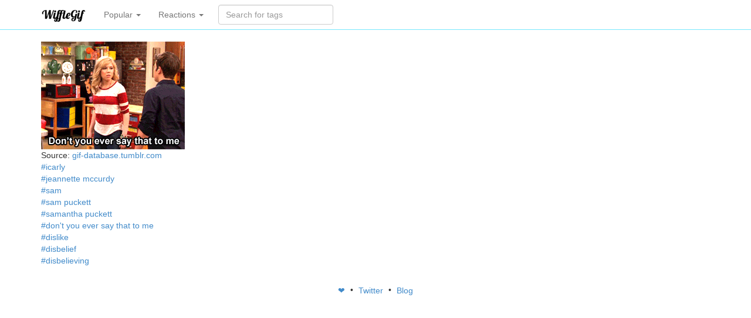

--- FILE ---
content_type: text/html; charset=utf-8
request_url: https://wifflegif.com/gifs/689632-dont-you-ever-say-that-to-me-gif
body_size: 2371
content:
<!DOCTYPE html>
<html lang='en'>
<head>
<meta charset='utf-8'>
<meta content='IE=Edge,chrome=1' http-equiv='X-UA-Compatible'>
<meta content='width=device-width, initial-scale=1.0' name='viewport'>
<title>don&#39;t you ever say that to me gif | WiffleGif</title>
<meta name="description" content="WiffleGif has the awesome gifs on the internets. don&#39;t you ever say that to me gifs, reaction gifs, cat gifs, and so much more.">
<link rel="canonical" href="https://wifflegif.com/gifs/689632-dont-you-ever-say-that-to-me-gif">
<meta property="og:title" content="don&#39;t you ever say that to me gif">
<meta property="og:url" content="https://wifflegif.com/gifs/689632-dont-you-ever-say-that-to-me-gif">
<meta property="og:image" content="https://66.media.tumblr.com/tumblr_m1zn2kxonQ1rn95k2o1_250.gif">
<meta property="og:description" content="WiffleGif has the awesome gifs on the internets. don&#39;t you ever say that to me gifs, reaction gifs, cat gifs, and so much more.">
<meta name="twitter:account_id" content="1460435952">
<meta name="csrf-param" content="authenticity_token" />
<meta name="csrf-token" content="HxmE9_Vz2L6R8pvrzgo3Z6TdKadus2LFEJ0khB-YhBNqcar6LnpydufsIJIJRJJZ0d6Q56PYpmvaAWIpSqUGHA" />
<link rel="stylesheet" media="all" href="/assets/application-e5b26378711d0a79d7da99fcc3f43b88b02dae06b06c794c01b13fc519647c55.css" />
<link rel="apple-touch-icon-precomposed" type="image/png" href="/assets/apple-touch-icon-144x144-dcfefdd23ebba0b5f3294a7d162bc901c9c0fc91c249756cab49f62801fc40a2.png" sizes="144x144" />
<link rel="apple-touch-icon-precomposed" type="image/png" href="/assets/apple-touch-icon-114x114-ca867e6117290f76ddd12ae107569ad2ac15daa823968e17f36ca439707b4d1a.png" sizes="114x114" />
<link rel="apple-touch-icon-precomposed" type="image/png" href="/assets/apple-touch-icon-114x114-ca867e6117290f76ddd12ae107569ad2ac15daa823968e17f36ca439707b4d1a.png" sizes="72x72" />
<link rel="apple-touch-icon-precomposed" type="image/png" href="/assets/apple-touch-icon-144x144-dcfefdd23ebba0b5f3294a7d162bc901c9c0fc91c249756cab49f62801fc40a2.png" />
<link rel="shortcut icon" type="image/x-icon" href="/assets/favicon-61f8ec101635210ba14cfc7e55b3a3abd10f367d22b6dfd2519bbd4bbc8fbe43.ico" />
<script src="/assets/application-ba926105a4a149c715d004bad33c26b3df3d60124204f869808e838bc04c7ad9.js" defer="defer" type="af31837b8270b761581318bd-text/javascript"></script>

<script async='' src='https://www.googletagmanager.com/gtag/js?id=G-4KQYSQR5DC' type="af31837b8270b761581318bd-text/javascript"></script>
<script type="af31837b8270b761581318bd-text/javascript">
  window.dataLayer = window.dataLayer || [];
  function gtag(){dataLayer.push(arguments);}
  gtag('js', new Date());
  
  gtag('config', 'G-4KQYSQR5DC');
</script>

<!-- Le HTML5 shim, for IE6-8 support of HTML elements -->
<!--[if lt IE 9]>
<script src="//cdnjs.cloudflare.com/ajax/libs/html5shiv/3.7.2/html5shiv.min.js"></script>
<![endif]-->
</head>
<body>
<div class='navbar navbar-default navbar-static-top'>
<div class='container'>
<a class='navbar-brand' href='/'>
<img alt="WiffleGif logo" src="/assets/wifflegif-logo-3ea602c68c562b365a4b993504eef5fe230af3b477d05192b5ffd04eb4285d8d.png" />
</a>
<ul class='nav navbar-nav'>
<li class='dropdown'>
<a class='dropdown-toggle' data-toggle='dropdown' href='#'>
Popular
<b class='caret'></b>
</a>
<ul class='dropdown-menu' role='media'>
<li>
<a href="/tags/220-funny-gifs">funny</a>
</li>
<li>
<a href="/tags/753-cat-gifs">cat</a>
</li>
<li>
<a href="/tags/340-love-gifs">love</a>
</li>
<li>
<a href="/tags/127-wtf-gifs">wtf</a>
</li>
<li>
<a href="/tags/132-fail-gifs">fail</a>
</li>
<li>
<a href="/tags/1895-kitten-gifs">kitten</a>
</li>
<li>
<a href="/tags/4303-aww-gifs">aww</a>
</li>
<li>
<a href="/tags/1039-dog-gifs">dog</a>
</li>
<li>
<a href="/tags/79-art-gifs">art</a>
</li>
<li>
<a href="/tags/15-black-and-white-gifs">black and white</a>
</li>
</ul>
</li>

<li class='dropdown'>
<a class='dropdown-toggle' data-toggle='dropdown' href='#'>
Reactions
<b class='caret'></b>
</a>
<ul class='dropdown-menu' role='media'>
<li>
<a href="/tags/1361-okay-gifs">okay</a>
</li>
<li>
<a href="/tags/1181-nope-gifs">nope</a>
</li>
<li>
<a href="/tags/1221-whatever-gifs">whatever</a>
</li>
<li>
<a href="/tags/231-laughing-gifs">laughing</a>
</li>
<li>
<a href="/tags/251-omg-gifs">omg</a>
</li>
<li>
<a href="/tags/748-crying-gifs">crying</a>
</li>
<li>
<a href="/tags/1546-surprised-gifs">surprised</a>
</li>
<li>
<a href="/tags/516-scared-gifs">scared</a>
</li>
<li>
<a href="/tags/355-shocked-gifs">shocked</a>
</li>
<li>
<a href="/tags/2199-thumbs-up-gifs">thumbs up</a>
</li>
<li>
<a href="/tags/1308-haters-gonna-hate-gifs">haters gonna hate</a>
</li>
</ul>
</li>

</ul>
<form class="navbar-form navbar-left" action="/gifs/search" accept-charset="UTF-8" method="get"><div class='form-group'>
<input type="text" name="q" id="q" class="form-control search-query" placeholder="Search for tags" autocomplete="off" />
</div>
</form></div>
</div>
<div class='container gifs show'>
<div class='row'>
<div class='col-lg-12'>
<!-- = bootstrap_flash -->
<img class="main" alt="" title="" onContextMenu="if (!window.__cfRLUnblockHandlers) return false; gtag(&#39;event&#39;, &#39;gif_copy&#39;, { href: $(this).parent().attr(&#39;href&#39;) }); gtag(&#39;event&#39;, &#39;gif_copy_from&#39;, { location: &#39;detail&#39; });" data-link="/gifs/689632-dont-you-ever-say-that-to-me-gif" src="https://66.media.tumblr.com/tumblr_m1zn2kxonQ1rn95k2o1_250.gif" data-cf-modified-af31837b8270b761581318bd-="" />
<div class='tags hidden'>
icarly, jeannette mccurdy, sam, sam puckett, samantha puckett, don&#39;t you ever say that to me, dislike, disbelief, disbelieving
</div>
<div class='attribution'>
<span class='source'>
Source:
<a rel="nofollow" target="_blank" href="https://gif-database.tumblr.com/post/20563335733">gif-database.tumblr.com</a>
</span>
</div>
<ul class='tags'>
<li class='tag'>
<a href="/tags/16060-icarly-gifs">#icarly</a>
</li>
<li class='tag'>
<a href="/tags/453923-jeannette-mccurdy-gifs">#jeannette mccurdy</a>
</li>
<li class='tag'>
<a href="/tags/539-sam-gifs">#sam</a>
</li>
<li class='tag'>
<a href="/tags/27623-sam-puckett-gifs">#sam puckett</a>
</li>
<li class='tag'>
<a href="/tags/453924-samantha-puckett-gifs">#samantha puckett</a>
</li>
<li class='tag'>
<a href="/tags/453925-don-t-you-ever-say-that-to-me-gifs">#don&#39;t you ever say that to me</a>
</li>
<li class='tag'>
<a href="/tags/68257-dislike-gifs">#dislike</a>
</li>
<li class='tag'>
<a href="/tags/719-disbelief-gifs">#disbelief</a>
</li>
<li class='tag'>
<a href="/tags/141385-disbelieving-gifs">#disbelieving</a>
</li>
</ul>

</div>
</div>
<footer>
<a class='social heart' href='https://wifflegif.com/' target='_blank'>
❤️
</a>
&bull;
<a class='social twitter' href='https://twitter.com/wifflegif' target='_blank'>
Twitter
</a>
&bull;
<a class='social blog' href='https://blog.wifflegif.com' target='_blank'>
Blog
</a>
</footer>
</div>
<script src="/cdn-cgi/scripts/7d0fa10a/cloudflare-static/rocket-loader.min.js" data-cf-settings="af31837b8270b761581318bd-|49" defer></script><script defer src="https://static.cloudflareinsights.com/beacon.min.js/vcd15cbe7772f49c399c6a5babf22c1241717689176015" integrity="sha512-ZpsOmlRQV6y907TI0dKBHq9Md29nnaEIPlkf84rnaERnq6zvWvPUqr2ft8M1aS28oN72PdrCzSjY4U6VaAw1EQ==" data-cf-beacon='{"version":"2024.11.0","token":"af79ec0c43de47eab399ab58f3d93940","r":1,"server_timing":{"name":{"cfCacheStatus":true,"cfEdge":true,"cfExtPri":true,"cfL4":true,"cfOrigin":true,"cfSpeedBrain":true},"location_startswith":null}}' crossorigin="anonymous"></script>
</body>
</html>
